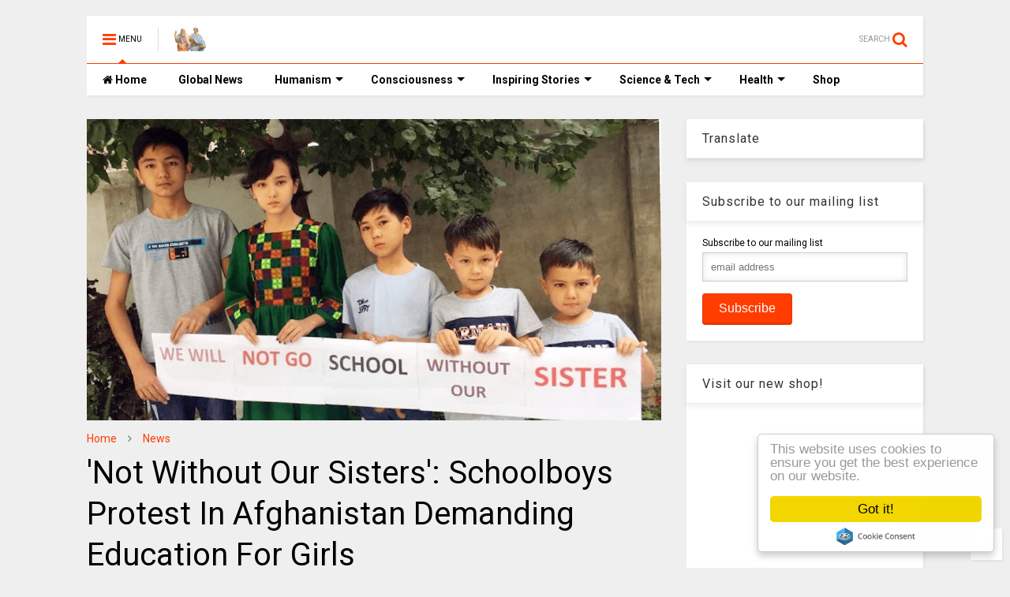

--- FILE ---
content_type: text/html; charset=utf-8
request_url: https://www.google.com/recaptcha/api2/aframe
body_size: 266
content:
<!DOCTYPE HTML><html><head><meta http-equiv="content-type" content="text/html; charset=UTF-8"></head><body><script nonce="blwplhDZfryVZwgULxc9DQ">/** Anti-fraud and anti-abuse applications only. See google.com/recaptcha */ try{var clients={'sodar':'https://pagead2.googlesyndication.com/pagead/sodar?'};window.addEventListener("message",function(a){try{if(a.source===window.parent){var b=JSON.parse(a.data);var c=clients[b['id']];if(c){var d=document.createElement('img');d.src=c+b['params']+'&rc='+(localStorage.getItem("rc::a")?sessionStorage.getItem("rc::b"):"");window.document.body.appendChild(d);sessionStorage.setItem("rc::e",parseInt(sessionStorage.getItem("rc::e")||0)+1);localStorage.setItem("rc::h",'1768883583212');}}}catch(b){}});window.parent.postMessage("_grecaptcha_ready", "*");}catch(b){}</script></body></html>

--- FILE ---
content_type: text/javascript; charset=UTF-8
request_url: https://www.thinkinghumanity.com/feeds/posts/default/-/News?max-results=5&start-index=633&alt=json-in-script&callback=jQuery112408472367573424351_1768883578031&_=1768883578032
body_size: 10059
content:
// API callback
jQuery112408472367573424351_1768883578031({"version":"1.0","encoding":"UTF-8","feed":{"xmlns":"http://www.w3.org/2005/Atom","xmlns$openSearch":"http://a9.com/-/spec/opensearchrss/1.0/","xmlns$blogger":"http://schemas.google.com/blogger/2008","xmlns$georss":"http://www.georss.org/georss","xmlns$gd":"http://schemas.google.com/g/2005","xmlns$thr":"http://purl.org/syndication/thread/1.0","id":{"$t":"tag:blogger.com,1999:blog-7064777598104498166"},"updated":{"$t":"2026-01-17T01:00:12.952-08:00"},"category":[{"term":"Inspiring Stories"},{"term":"Photography"},{"term":"Consciousness"},{"term":"Environment"},{"term":"News"},{"term":"Activism"},{"term":"Science"},{"term":"Self Improvement"},{"term":"Art"},{"term":"Relationships"},{"term":"Health"},{"term":"Truth"},{"term":"Human Intelligence"},{"term":"Justice"},{"term":"Technology"},{"term":"History"},{"term":"Philosophy"},{"term":"Spirituality"},{"term":"Sustainability"},{"term":"Cures"},{"term":"Nutrition"},{"term":"CoVid-19"},{"term":"Quizzes \u0026 Tests"},{"term":"Quotes"},{"term":"Do it Yourself"},{"term":"Documentaries"},{"term":"Quantum Physics"},{"term":"BLM"},{"term":"Mental Health"},{"term":"Fiction"},{"term":"Inspirations"}],"title":{"type":"text","$t":"Thinking Humanity"},"subtitle":{"type":"html","$t":"Freedom of Speech, Human Values, Human Rights \u0026amp; Justice!"},"link":[{"rel":"http://schemas.google.com/g/2005#feed","type":"application/atom+xml","href":"https:\/\/www.thinkinghumanity.com\/feeds\/posts\/default"},{"rel":"self","type":"application/atom+xml","href":"https:\/\/www.blogger.com\/feeds\/7064777598104498166\/posts\/default\/-\/News?alt=json-in-script\u0026start-index=633\u0026max-results=5"},{"rel":"alternate","type":"text/html","href":"https:\/\/www.thinkinghumanity.com\/search\/label\/News"},{"rel":"hub","href":"http://pubsubhubbub.appspot.com/"},{"rel":"previous","type":"application/atom+xml","href":"https:\/\/www.blogger.com\/feeds\/7064777598104498166\/posts\/default\/-\/News\/-\/News?alt=json-in-script\u0026start-index=628\u0026max-results=5"},{"rel":"next","type":"application/atom+xml","href":"https:\/\/www.blogger.com\/feeds\/7064777598104498166\/posts\/default\/-\/News\/-\/News?alt=json-in-script\u0026start-index=638\u0026max-results=5"}],"author":[{"name":{"$t":"Unknown"},"email":{"$t":"noreply@blogger.com"},"gd$image":{"rel":"http://schemas.google.com/g/2005#thumbnail","width":"16","height":"16","src":"https:\/\/img1.blogblog.com\/img\/b16-rounded.gif"}}],"generator":{"version":"7.00","uri":"http://www.blogger.com","$t":"Blogger"},"openSearch$totalResults":{"$t":"1411"},"openSearch$startIndex":{"$t":"633"},"openSearch$itemsPerPage":{"$t":"5"},"entry":[{"id":{"$t":"tag:blogger.com,1999:blog-7064777598104498166.post-390994849074658435"},"published":{"$t":"2021-06-15T09:14:00.001-07:00"},"updated":{"$t":"2021-06-15T09:32:20.060-07:00"},"category":[{"scheme":"http://www.blogger.com/atom/ns#","term":"Environment"},{"scheme":"http://www.blogger.com/atom/ns#","term":"News"}],"title":{"type":"text","$t":"Chinese Nuclear Power Plant Leak Near Hong Kong Is Posing 'Imminent Radiological Threat'"},"content":{"type":"html","$t":"\u003Ccenter\u003E\u003Cimg alt=\"Chinese Nuclear Power Plant Leak Near Hong Kong Is Posing 'Imminent Radiological Threat'\" title=\"Chinese Nuclear Power Plant Leak Near Hong Kong Is Posing 'Imminent Radiological Threat'\" width=\"100%\" border=\"0\" data-original-height=\"630\" data-original-width=\"1200\" src=\"https:\/\/blogger.googleusercontent.com\/img\/b\/R29vZ2xl\/AVvXsEgzOGSA9VRIYn0oHUGZBAY0sVHT76N0jMidJ2w0Zo9KLZNUxNPdyiPjaQnrbNkUycdtg3WM-KamueEY7gZzEZInX0Rm-YxQtUOvjX4uBXl7ehV3kizC8kwMbXEKcBDpsJGN0jp2F3U_j-jF\/s0\/Chinese-Nuclear-Power-Plant-Leak-Near-Hong-Kong-Is-Posing-_Imminent-Radiological-Threat_.webp\"\/\u003E\u003C\/center\u003E\u003Cbr \/\u003E\n\n\u003Cp\u003EUS Intelligence officials have stated that they believe a \u003Cb\u003EChinese nuclear power facility\u003C\/b\u003E has been \u003Cb\u003Eleaking radioactive gas\u003C\/b\u003E for the last 2 weeks and that a major nuclear disaster may be unfolding in the southern Guangdong province near \u003Cb\u003EHong Kong\u003C\/b\u003E.\u003C\/p\u003E\u003Cbr \/\u003E\n\n\u003Cp\u003EThe issue was \u003Cb\u003Eflagged to US officials\u003C\/b\u003E by the French company that partly owns and operates the facility. They said while a leak is occurring, they do not believe the situation is as of yet at 'crisis-level'.\u003C\/p\u003E\u003Cbr \/\u003E\n\n\u003Cp\u003EIn a note, they warn of an '\u003Cb\u003Eimminent radiological threat to the site\u003C\/b\u003E'. They also say that Chinese authorities are now operating the facilities at levels that would not be deemed safe in other countries.\u003C\/p\u003E\u003Cbr \/\u003E\n\n\u003Cp\u003ESome have suggested that the recent Covid-19 lockdowns that have been imposed in the region could be a \u003Cb\u003Ecover\u003C\/b\u003E for the authorities wanting to keep people safe from the radioactive gas while at the same time avoiding mass-panic. The plant overwent a recent overhaul, though it is unclear if this is linked to the present crisis.\u003C\/p\u003E\u003Cbr \/\u003E\n\n\u003Cp\u003EThe \u003Cb\u003EChina General Nuclear Power Group\u003C\/b\u003E \u003Ca href=\"https:\/\/www.dailymail.co.uk\/news\/article-9683639\/French-nuclear-firm-seeks-resolve-performance-issue-China-plant.html\" target=\"_blank\"\u003Esaid in a statement\u003C\/a\u003E:\u003C\/p\u003E\u003Cbr \/\u003E\n\n\u003Cp\u003E\"The environmental indicators of Taishan Nuclear Power Plant and its surroundings are normal.\"\u003C\/p\u003E\u003Cbr \/\u003E\n\n\u003Cp\u003EThe \u003Cb\u003ETaishan plant\u003C\/b\u003E has been operational since 2018 and is part of a huge electricity and nuclear program that China has put in place to help fuel its booming economy.\u003C\/p\u003E\u003Cbr \/\u003E\n\n\u003Cp\u003EAt present, China has \u003Cb\u003E47 nuclear power plants\u003C\/b\u003E in operation around the country, producing around \u003Cb\u003E5% of China's energy\u003C\/b\u003E, around 48.75 million kilowatts. China is the third-biggest user of nuclear energy behind both the United States and France. China sees the building of nuclear power plants as a way of becoming carbon neutral because, despite the obvious risks of nuclear power, it does not release many greenhouse gases such as carbon dioxide. China aims to achieve this carbon-neutral goal by 2060. Over the last year, it is known that Russia and China have been discussing Russia building new nuclear power plants within China.\u003C\/p\u003E\u003Cbr \/\u003E\n\n\u003Cp\u003E[h\/t: \u003Ca href=\"https:\/\/www.dailymail.co.uk\/news\/article-9683639\/French-nuclear-firm-seeks-resolve-performance-issue-China-plant.html\" target=\"_blank\"\u003EDaily Mail\u003C\/a\u003E]\u003C\/p\u003E\u003Cbr \/\u003E"},"link":[{"rel":"replies","type":"application/atom+xml","href":"https:\/\/www.thinkinghumanity.com\/feeds\/390994849074658435\/comments\/default","title":"Post Comments"},{"rel":"replies","type":"text/html","href":"https:\/\/www.thinkinghumanity.com\/2021\/06\/chinese-nuclear-power-plant-leak-near-hong-kong-is-posing-imminent-radiological-threat.html#comment-form","title":"0 Comments"},{"rel":"edit","type":"application/atom+xml","href":"https:\/\/www.blogger.com\/feeds\/7064777598104498166\/posts\/default\/390994849074658435"},{"rel":"self","type":"application/atom+xml","href":"https:\/\/www.blogger.com\/feeds\/7064777598104498166\/posts\/default\/390994849074658435"},{"rel":"alternate","type":"text/html","href":"https:\/\/www.thinkinghumanity.com\/2021\/06\/chinese-nuclear-power-plant-leak-near-hong-kong-is-posing-imminent-radiological-threat.html","title":"Chinese Nuclear Power Plant Leak Near Hong Kong Is Posing 'Imminent Radiological Threat'"}],"author":[{"name":{"$t":"N Stilianopoulos"},"uri":{"$t":"http:\/\/www.blogger.com\/profile\/14256031160753493731"},"email":{"$t":"noreply@blogger.com"},"gd$image":{"rel":"http://schemas.google.com/g/2005#thumbnail","width":"32","height":"21","src":"\/\/blogger.googleusercontent.com\/img\/b\/R29vZ2xl\/AVvXsEj8UoB6HTcUwgnZIQBQHl8e3PXblIBEe463KHrn54uDwLJZww1XkAY-uIoafkDhhfbX2Tk6cFqIpMf3c3cmQj7rapjdCkTUsOJ2O3D-MRY9chYXUWR_F1b7h1nVi2T62Q\/s220\/40010020.TIF"}}],"media$thumbnail":{"xmlns$media":"http://search.yahoo.com/mrss/","url":"https:\/\/blogger.googleusercontent.com\/img\/b\/R29vZ2xl\/AVvXsEgzOGSA9VRIYn0oHUGZBAY0sVHT76N0jMidJ2w0Zo9KLZNUxNPdyiPjaQnrbNkUycdtg3WM-KamueEY7gZzEZInX0Rm-YxQtUOvjX4uBXl7ehV3kizC8kwMbXEKcBDpsJGN0jp2F3U_j-jF\/s72-c\/Chinese-Nuclear-Power-Plant-Leak-Near-Hong-Kong-Is-Posing-_Imminent-Radiological-Threat_.webp","height":"72","width":"72"},"thr$total":{"$t":"0"}},{"id":{"$t":"tag:blogger.com,1999:blog-7064777598104498166.post-2962205554296957174"},"published":{"$t":"2021-06-14T12:24:00.001-07:00"},"updated":{"$t":"2021-06-14T12:24:23.717-07:00"},"category":[{"scheme":"http://www.blogger.com/atom/ns#","term":"News"}],"title":{"type":"text","$t":"UN Report Reveals That Turkey Unleashed Autonomous Drone In Libya "},"content":{"type":"html","$t":"\u003Ccenter\u003E\u003Cimg alt=\"UN Report Reveals That Turkey Unleashed Autonomous Drone In Libya\" title=\"UN Report Reveals That Turkey Unleashed Autonomous Drone In Libya\" width=\"100%\" border=\"0\" data-original-height=\"630\" data-original-width=\"1200\" src=\"https:\/\/blogger.googleusercontent.com\/img\/b\/R29vZ2xl\/AVvXsEhlI-nk77WgBdjF9oTbG3tvEuYG1KRyFAj89uI7LLmMNoSLTdt5SG5XWyfkUopTfx_KFSTz8OEpVpTRxqf5wDAF5q6PZyAMLhqd4r5iYRE9pJBG9AfBdcI6Wi4sgLrQd_R6tWd9kAoCVlal\/s0\/UN-Report-Reveals-That-Turkey-Unleashed-Autonomous-Drone-In-Libya.webp\"\/\u003E\u003C\/center\u003E\u003Cbr \/\u003E\n\n\u003Cp\u003EA \u003Cb\u003EUnited Nations report\u003C\/b\u003E has stated that an \u003Cb\u003Eautonomous drone\u003C\/b\u003E carried out an attack in Libya, making it the first recorded attack in military history by a robot.\u003C\/p\u003E\u003Cbr \/\u003E\n\n\u003Cp\u003EWhile drones have been used frequently in a number of conflict zones in the past, this drone is thought to have been under its own guidance.\u003C\/p\u003E\u003Cbr \/\u003E\n\n\u003Cp\u003EThe drone is believed to have been \u003Cb\u003ETurkish-made\u003C\/b\u003E. Turkey has backed several extremist groups involved in the Libyan civil war and is arming them in direct contravention of international law.\u003C\/p\u003E\u003Cbr \/\u003E\n\n\u003Cp\u003EMilitary expert, \u003Cb\u003EZachary Kallenborn\u003C\/b\u003E, \u003Ca href=\"https:\/\/www.npr.org\/2021\/06\/01\/1002196245\/a-u-n-report-suggests-libya-saw-the-first-battlefield-killing-by-an-autonomous-drone\" target=\"_blank\"\u003Esaid of the attack\u003C\/a\u003E:\u003C\/p\u003E\u003Cbr \/\u003E\n\n\u003Cp\u003E\"If anyone was killed in an autonomous attack, it would likely represent an \u003Cb\u003Ehistoric first known case\u003C\/b\u003E of artificial intelligence-based autonomous weapons being used to kill.\"\u003C\/p\u003E\u003Cbr \/\u003E\n\n\u003Cp\u003E\u003Cb\u003EZiya Meral\u003C\/b\u003E of Britain's Royal United Services Institute \u003Ca href=\"https:\/\/www.voanews.com\/africa\/possible-first-use-ai-armed-drones-triggers-alarm-bells\" target=\"_blank\"\u003Eadded\u003C\/a\u003E:\u003C\/p\u003E\u003Cbr \/\u003E\n\n\u003Cp\u003E\"It is \u003Cb\u003Etime to assess where things are with Turkish drones\u003C\/b\u003E and advanced warfare technology and what this means for the region and what it means for NATO.\"\u003C\/p\u003E\u003Cbr \/\u003E \n\n\u003Cp\u003EAutonomous military machines pose a range of threats, and it is feared that they could target civilians, allow militaries to \u003Cb\u003Eavoid moral accountability\u003C\/b\u003E and become out of control.\u003C\/p\u003E\u003Cbr \/\u003E\n\n\u003Cp\u003EKallenborn \u003Ca href=\"https:\/\/thebulletin.org\/2021\/05\/was-a-flying-killer-robot-used-in-libya-quite-possibly\/\" target=\"_blank\"\u003Estates\u003C\/a\u003E:\u003C\/p\u003E\u003Cbr \/\u003E\n\n\u003Cp\u003E\"Many people, including \u003Cb\u003ESteven Hawking and Elon Musk\u003C\/b\u003E, have said they want to \u003Cb\u003Eban\u003C\/b\u003E these sorts of  weapons, saying they can't distinguish between civilians and soldiers, while others say they'll be critical in countering fast-paced threats like drone swarms and may actually reduce the risk to civilians because they will make fewer mistakes than human-guided weapons systems.\"\u003C\/p\u003E\u003Cbr \/\u003E\n\n\u003Cp\u003EThe \u003Cb\u003EBulletin of the Atomic Scientists\u003C\/b\u003E also condemned these weapons, \u003Ca href=\"https:\/\/www.voanews.com\/africa\/possible-first-use-ai-armed-drones-triggers-alarm-bells\" target=\"_blank\"\u003Eadding\u003C\/a\u003E:\u003C\/p\u003E\u003Cbr \/\u003E\n\n\u003Cp\u003E\"These types of weapons operate on software-based algorithms 'taught' through large training datasets to, for example, classify various objects. Computer vision programs can be trained to identify school buses, tractors, and tanks. But the datasets they train on may not be sufficiently complex or robust, and an artificial intelligence (AI) may 'learn' the wrong lesson.\"\u003C\/p\u003E\u003Cbr \/\u003E\n\n\u003Cp\u003EIt has been suggested by some analysts that \u003Cb\u003ETurkey may have engaged in autonomous drone activity in the territory of Artsakh\u003C\/b\u003E where Turkey assisted Azerbaijan in attacking pro-Armenian forces.\u003C\/p\u003E\u003Cbr \/\u003E\n\n\u003Cp\u003E[h\/t: \u003Ca href=\"https:\/\/www.npr.org\/2021\/06\/01\/1002196245\/a-u-n-report-suggests-libya-saw-the-first-battlefield-killing-by-an-autonomous-drone\" target=\"_blank\"\u003ENPR\u003C\/a\u003E]\u003C\/p\u003E\u003Cbr \/\u003E"},"link":[{"rel":"replies","type":"application/atom+xml","href":"https:\/\/www.thinkinghumanity.com\/feeds\/2962205554296957174\/comments\/default","title":"Post Comments"},{"rel":"replies","type":"text/html","href":"https:\/\/www.thinkinghumanity.com\/2021\/06\/un-report-reveals-that-turkey-unleashed-autonomous-drone-in-libya.html#comment-form","title":"0 Comments"},{"rel":"edit","type":"application/atom+xml","href":"https:\/\/www.blogger.com\/feeds\/7064777598104498166\/posts\/default\/2962205554296957174"},{"rel":"self","type":"application/atom+xml","href":"https:\/\/www.blogger.com\/feeds\/7064777598104498166\/posts\/default\/2962205554296957174"},{"rel":"alternate","type":"text/html","href":"https:\/\/www.thinkinghumanity.com\/2021\/06\/un-report-reveals-that-turkey-unleashed-autonomous-drone-in-libya.html","title":"UN Report Reveals That Turkey Unleashed Autonomous Drone In Libya "}],"author":[{"name":{"$t":"N Stilianopoulos"},"uri":{"$t":"http:\/\/www.blogger.com\/profile\/14256031160753493731"},"email":{"$t":"noreply@blogger.com"},"gd$image":{"rel":"http://schemas.google.com/g/2005#thumbnail","width":"32","height":"21","src":"\/\/blogger.googleusercontent.com\/img\/b\/R29vZ2xl\/AVvXsEj8UoB6HTcUwgnZIQBQHl8e3PXblIBEe463KHrn54uDwLJZww1XkAY-uIoafkDhhfbX2Tk6cFqIpMf3c3cmQj7rapjdCkTUsOJ2O3D-MRY9chYXUWR_F1b7h1nVi2T62Q\/s220\/40010020.TIF"}}],"media$thumbnail":{"xmlns$media":"http://search.yahoo.com/mrss/","url":"https:\/\/blogger.googleusercontent.com\/img\/b\/R29vZ2xl\/AVvXsEhlI-nk77WgBdjF9oTbG3tvEuYG1KRyFAj89uI7LLmMNoSLTdt5SG5XWyfkUopTfx_KFSTz8OEpVpTRxqf5wDAF5q6PZyAMLhqd4r5iYRE9pJBG9AfBdcI6Wi4sgLrQd_R6tWd9kAoCVlal\/s72-c\/UN-Report-Reveals-That-Turkey-Unleashed-Autonomous-Drone-In-Libya.webp","height":"72","width":"72"},"thr$total":{"$t":"0"}},{"id":{"$t":"tag:blogger.com,1999:blog-7064777598104498166.post-4653842987287250702"},"published":{"$t":"2021-06-13T14:20:00.003-07:00"},"updated":{"$t":"2021-06-13T14:20:59.565-07:00"},"category":[{"scheme":"http://www.blogger.com/atom/ns#","term":"News"}],"title":{"type":"text","$t":"UK Billionaire Richard Branson May Beat Bezos And Musk In The Race To Enter Space"},"content":{"type":"html","$t":"\u003Ccenter\u003E\u003Cimg alt=\"UK Billionaire Richard Branson May Beat Bezos And Musk In The Race To Enter Space\" title=\"UK Billionaire Richard Branson May Beat Bezos And Musk In The Race To Enter Space\" width=\"100%\" border=\"0\" data-original-height=\"630\" data-original-width=\"1200\" src=\"https:\/\/blogger.googleusercontent.com\/img\/b\/R29vZ2xl\/AVvXsEgve9zBVGJ5lidkPCN6xdbXSG2fCm8Otp-IU1FRFkrSaCqdP3qXo_KVGi7k8yQARFcx9A06qU2m51oLtWVtlr8obwwZBqaqra5EzvsIUyiLelzF0G7B5und2npRqFoXJdRBGmTaLs8USyKF\/s0\/UK-Billionaire-Richard-Branson-May-Beat-Bezos-And-Musk-In-The-Race-To-Enter-Space.webp\"\/\u003E\u003C\/center\u003E\u003Cbr \/\u003E\n\n\u003Cp\u003EIt was recently announced that \u003Cb\u003EJeff Bezos\u003C\/b\u003E plans to fly into outer space with his brother aboard his own \u003Cb\u003EBlue Origin\u003C\/b\u003E space rocket. Tesla founder \u003Cb\u003EElon Musk\u003C\/b\u003E has also declared that he plans to enter space aboard one of his \u003Cb\u003ESpaceX\u003C\/b\u003E vehicles. However, they may not be the first billionaire to make it to the outer reaches. British billionaire, and founder of Virgin, \u003Cb\u003ERichard Branson\u003C\/b\u003E, has now said that he \u003Cb\u003Eplans to go into space within the next few weeks\u003C\/b\u003E.\u003C\/p\u003E\u003Cbr \/\u003E\n\n\u003Cp\u003EBranson made the statement in a tweet congratulating Bezos, in which he said:\u003C\/p\u003E\u003Cbr \/\u003E\n\n\u003Cp\u003E\"Many congratulations to @JeffBezos \u0026 his brother Mark on announcing spaceflight plans. Jeff started building @blueorigin in 2000, we started building @virgingalactic in 2004 \u0026 now both are opening up access to Space - how extraordinary! Watch this space…\"\u003C\/p\u003E\u003Cbr \/\u003E\n\n\u003Ccenter\u003E\u003Cblockquote class=\"twitter-tweet\"\u003E\u003Cp lang=\"en\" dir=\"ltr\"\u003EMany congratulations to \u003Ca href=\"https:\/\/twitter.com\/JeffBezos?ref_src=twsrc%5Etfw\"\u003E@JeffBezos\u003C\/a\u003E \u0026amp; his brother Mark on announcing spaceflight plans. Jeff started building \u003Ca href=\"https:\/\/twitter.com\/blueorigin?ref_src=twsrc%5Etfw\"\u003E@blueorigin\u003C\/a\u003E in 2000, we started building \u003Ca href=\"https:\/\/twitter.com\/virgingalactic?ref_src=twsrc%5Etfw\"\u003E@virgingalactic\u003C\/a\u003E in 2004 \u0026amp; now both are opening up access to Space - how extraordinary! Watch this space…\u003C\/p\u003E\u0026mdash; Richard Branson (@richardbranson) \u003Ca href=\"https:\/\/twitter.com\/richardbranson\/status\/1401905482613366791?ref_src=twsrc%5Etfw\"\u003EJune 7, 2021\u003C\/a\u003E\u003C\/blockquote\u003E \u003Cscript async src=\"https:\/\/platform.twitter.com\/widgets.js\" charset=\"utf-8\"\u003E\u003C\/script\u003E\u003C\/center\u003E\u003Cbr \/\u003E\n\n\u003Cp\u003EBranson owns his own space company known as \u003Cb\u003EVirgin Galactic\u003C\/b\u003E.\u003C\/p\u003E\u003Cbr \/\u003E\n\n\u003Cp\u003EWhile nothing has been declared officially as of yet, Branson is expected to fly in a rocket known as \u003Cb\u003EVSS Unity\u003C\/b\u003E. The rocket has been used recently and was reached an altitude of over 55 miles. It is designed to carry a crew of 6 and can be in orbit for around 2 hours.\u003C\/p\u003E\u003Cbr \/\u003E\n\n\u003Cp\u003EBezos' plans involve sending six crew members into space for just 10 minutes about 60 miles above Earth's surface. While Bezos and his brother are confirmed passengers, a third seat has been \u003Cb\u003Eauctioned\u003C\/b\u003E to the highest bidder. As it stands, the bid sits at just under \u003Cb\u003E$3 million\u003C\/b\u003E.\u003C\/p\u003E\u003Cbr \/\u003E\n\n\u003Cp\u003EWhile Musk says he wants to enter space, there has been no definitive plan or time schedule laid out as to how he plans to do this.\u003C\/p\u003E\u003Cbr \/\u003E\n\n\u003Cp\u003EBranson became famous as the founder of the \u003Cb\u003EVirgin\u003C\/b\u003E, which first specialised in music and then moved onto banking and transport. He became world-famous in the 1990s for attempting huge stunts and daring deeds, including flying around the world solo in an air balloon. These air attempts failed.\u003C\/p\u003E\u003Cbr \/\u003E\n\n\u003Cp\u003ETime will tell which billionaire makes it into space first.\u003C\/p\u003E\u003Cbr \/\u003E\n\n\u003Cp\u003E[h\/t: \u003Ca href=\"https:\/\/www.inverse.com\/innovation\/space-race-richard-branson-could-beat-elon-musk-jeff-bezos-to-space\" target=\"_blank\"\u003EInverse\u003C\/a\u003E]\u003C\/p\u003E\u003Cbr \/\u003E"},"link":[{"rel":"replies","type":"application/atom+xml","href":"https:\/\/www.thinkinghumanity.com\/feeds\/4653842987287250702\/comments\/default","title":"Post Comments"},{"rel":"replies","type":"text/html","href":"https:\/\/www.thinkinghumanity.com\/2021\/06\/uk-billionaire-richard-branson-may-beat-bezos-and-musk-in-race-to-enter-space.html#comment-form","title":"0 Comments"},{"rel":"edit","type":"application/atom+xml","href":"https:\/\/www.blogger.com\/feeds\/7064777598104498166\/posts\/default\/4653842987287250702"},{"rel":"self","type":"application/atom+xml","href":"https:\/\/www.blogger.com\/feeds\/7064777598104498166\/posts\/default\/4653842987287250702"},{"rel":"alternate","type":"text/html","href":"https:\/\/www.thinkinghumanity.com\/2021\/06\/uk-billionaire-richard-branson-may-beat-bezos-and-musk-in-race-to-enter-space.html","title":"UK Billionaire Richard Branson May Beat Bezos And Musk In The Race To Enter Space"}],"author":[{"name":{"$t":"N Stilianopoulos"},"uri":{"$t":"http:\/\/www.blogger.com\/profile\/14256031160753493731"},"email":{"$t":"noreply@blogger.com"},"gd$image":{"rel":"http://schemas.google.com/g/2005#thumbnail","width":"32","height":"21","src":"\/\/blogger.googleusercontent.com\/img\/b\/R29vZ2xl\/AVvXsEj8UoB6HTcUwgnZIQBQHl8e3PXblIBEe463KHrn54uDwLJZww1XkAY-uIoafkDhhfbX2Tk6cFqIpMf3c3cmQj7rapjdCkTUsOJ2O3D-MRY9chYXUWR_F1b7h1nVi2T62Q\/s220\/40010020.TIF"}}],"media$thumbnail":{"xmlns$media":"http://search.yahoo.com/mrss/","url":"https:\/\/blogger.googleusercontent.com\/img\/b\/R29vZ2xl\/AVvXsEgve9zBVGJ5lidkPCN6xdbXSG2fCm8Otp-IU1FRFkrSaCqdP3qXo_KVGi7k8yQARFcx9A06qU2m51oLtWVtlr8obwwZBqaqra5EzvsIUyiLelzF0G7B5und2npRqFoXJdRBGmTaLs8USyKF\/s72-c\/UK-Billionaire-Richard-Branson-May-Beat-Bezos-And-Musk-In-The-Race-To-Enter-Space.webp","height":"72","width":"72"},"thr$total":{"$t":"0"}},{"id":{"$t":"tag:blogger.com,1999:blog-7064777598104498166.post-7354491374461398525"},"published":{"$t":"2021-06-13T14:18:00.000-07:00"},"updated":{"$t":"2021-06-13T14:18:23.793-07:00"},"category":[{"scheme":"http://www.blogger.com/atom/ns#","term":"Environment"},{"scheme":"http://www.blogger.com/atom/ns#","term":"News"}],"title":{"type":"text","$t":"Herd Of Asian Elephants Is Heading Towards Major City In China After Unexpected 500Km Trek"},"content":{"type":"html","$t":"\u003Ccenter\u003E\u003Cimg alt=\"Herd Of Asian Elephants Is Heading Towards Major City In China After Unexpected 500Km Trek\" title=\"Herd Of Asian Elephants Is Heading Towards Major City In China After Unexpected 500Km Trek\" width=\"100%\" border=\"0\" data-original-height=\"630\" data-original-width=\"1200\" src=\"https:\/\/blogger.googleusercontent.com\/img\/b\/R29vZ2xl\/AVvXsEh2foExAVe7CMaOAj0cYkIiEgPHStnWOIvZPTRoRC8eZpx_JZUXi_f7z3sYfaY0c0avCoypgCnjgGkDFcztSfBM7G9mzDc1XAAs2kMnBVtoC8HIU62ANJq4w9_fJrdbuG7c_9BHhCCza1cJ\/s0\/Herd-Of-Asian-Elephants-Is-Heading-Towards-Major-City-In-China-After-Unexpected-500Km-Trek.webp\"\/\u003E\u003C\/center\u003E\u003Cbr \/\u003E\n\n\u003Cp\u003EA \u003Cb\u003Eherd of elephants\u003C\/b\u003E has become world-famous after being tracked for a year on a \u003Cb\u003E500km journey\u003C\/b\u003E in \u003Cb\u003EChina\u003C\/b\u003E. A journey that was both unexpected and is now posing problems for the human population.\u003C\/p\u003E\u003Cbr \/\u003E\n\n\u003Cp\u003EThe elephants first came to prominence in China but were soon picked up by international media outlets and their escapades have been documented both on social-media and on streaming sites.\u003C\/p\u003E\u003Cbr \/\u003E\n\n\u003Cp\u003EThe elephants are usually at home in a wildlife reserve in mountainous southwest \u003Cb\u003EYunnan province\u003C\/b\u003E and have wowed people from across the globe. Many have been left transfixed as the elephants overcome obstacles, such as getting stuck in a ditch, and as they continue their epic journey.\u003C\/p\u003E\u003Cbr \/\u003E\n\n\u003Cp\u003EOther adventures of the 15-elephant herd include being watched \u003Cb\u003Ewalking down urban streets\u003C\/b\u003E, raiding farms for food and water, and even exploring people's houses. They are believed to have caused over \u003Cb\u003E$1 million in damages\u003C\/b\u003E.\u003C\/p\u003E\u003Cbr \/\u003E\n\n\u003Cp\u003EThey have been tracked in part by camera crews on the ground and by drones.\u003C\/p\u003E\u003Cbr \/\u003E\n\n\u003Cp\u003EThis epic journey is not normal. Asian elephants \u003Cb\u003Etend to stick to their own area\u003C\/b\u003E unless they have been disturbed, prompting many wildlife experts to ask why the elephants have gone so far.\u003C\/p\u003E\u003Cbr \/\u003E\n\n\u003Cp\u003E\u003Cb\u003ENilanga Jayasinghe\u003C\/b\u003E, manager for Asian species conservation at the World Wildlife Fund, \u003Ca href=\"https:\/\/www.bloomberg.com\/news\/articles\/2021-06-08\/china-s-wandering-elephants-becoming-international-stars\" target=\"_blank\"\u003Esaid\u003C\/a\u003E:\u003C\/p\u003E\u003Cbr \/\u003E\n\n\u003Cp\u003E\"In this case, we don't really know why they left their home range, but do know that there has been \u003Cb\u003Esignificant habitat loss\u003C\/b\u003E due to agriculture and conversion of forests into plantations within that range in the last few decades. What possibly happened here is that in their search for new habitat, they got lost along the way and kept going.\"\u003C\/p\u003E\u003Cbr \/\u003E\n\n\u003Cp\u003EThey \u003Ca href=\"https:\/\/www.bloomberg.com\/news\/articles\/2021-06-08\/china-s-wandering-elephants-becoming-international-stars\" target=\"_blank\"\u003Eadded\u003C\/a\u003E:\u003C\/p\u003E\u003Cbr \/\u003E\n\n\u003Cp\u003E\"This is a real-time example of the importance of addressing the issue and its root causes for the benefit of both wildlife and people.\"\u003C\/p\u003E\u003Cbr \/\u003E\n\n\u003Cp\u003EChinese law states that elephants are a \u003Cb\u003Eprotected species\u003C\/b\u003E, and this means that they can't be killed or hurt in any way. Therefore, authorities are trying to find other ways to keep them from going near urban areas, a particular worry as they are now heading towards the outskirts of \u003Cb\u003EKunming\u003C\/b\u003E, a city of 7 million.\u003C\/p\u003E\u003Cbr \/\u003E\n\n\u003Cp\u003EOne tactic the authorities are using is to try and guide the elephant herd using food.\u003C\/p\u003E\u003Cbr \/\u003E\n\n\u003Cp\u003EAt present, there are \u003Cb\u003Eless than 50,000 Asian elephants left\u003C\/b\u003E in the wild.\u003C\/p\u003E\u003Cbr \/\u003E\n\n\u003Cp\u003E[h\/t: \u003Ca href=\"https:\/\/www.bloomberg.com\/news\/articles\/2021-06-08\/china-s-wandering-elephants-becoming-international-stars\" target=\"_blank\"\u003EBloomberg\u003C\/a\u003E]\u003C\/p\u003E\u003Cbr \/\u003E"},"link":[{"rel":"replies","type":"application/atom+xml","href":"https:\/\/www.thinkinghumanity.com\/feeds\/7354491374461398525\/comments\/default","title":"Post Comments"},{"rel":"replies","type":"text/html","href":"https:\/\/www.thinkinghumanity.com\/2021\/06\/herd-of-asian-elephants-is-heading-towards-major-city-in-china-after-unexpected-500-km-trek.html#comment-form","title":"0 Comments"},{"rel":"edit","type":"application/atom+xml","href":"https:\/\/www.blogger.com\/feeds\/7064777598104498166\/posts\/default\/7354491374461398525"},{"rel":"self","type":"application/atom+xml","href":"https:\/\/www.blogger.com\/feeds\/7064777598104498166\/posts\/default\/7354491374461398525"},{"rel":"alternate","type":"text/html","href":"https:\/\/www.thinkinghumanity.com\/2021\/06\/herd-of-asian-elephants-is-heading-towards-major-city-in-china-after-unexpected-500-km-trek.html","title":"Herd Of Asian Elephants Is Heading Towards Major City In China After Unexpected 500Km Trek"}],"author":[{"name":{"$t":"N Stilianopoulos"},"uri":{"$t":"http:\/\/www.blogger.com\/profile\/14256031160753493731"},"email":{"$t":"noreply@blogger.com"},"gd$image":{"rel":"http://schemas.google.com/g/2005#thumbnail","width":"32","height":"21","src":"\/\/blogger.googleusercontent.com\/img\/b\/R29vZ2xl\/AVvXsEj8UoB6HTcUwgnZIQBQHl8e3PXblIBEe463KHrn54uDwLJZww1XkAY-uIoafkDhhfbX2Tk6cFqIpMf3c3cmQj7rapjdCkTUsOJ2O3D-MRY9chYXUWR_F1b7h1nVi2T62Q\/s220\/40010020.TIF"}}],"media$thumbnail":{"xmlns$media":"http://search.yahoo.com/mrss/","url":"https:\/\/blogger.googleusercontent.com\/img\/b\/R29vZ2xl\/AVvXsEh2foExAVe7CMaOAj0cYkIiEgPHStnWOIvZPTRoRC8eZpx_JZUXi_f7z3sYfaY0c0avCoypgCnjgGkDFcztSfBM7G9mzDc1XAAs2kMnBVtoC8HIU62ANJq4w9_fJrdbuG7c_9BHhCCza1cJ\/s72-c\/Herd-Of-Asian-Elephants-Is-Heading-Towards-Major-City-In-China-After-Unexpected-500Km-Trek.webp","height":"72","width":"72"},"thr$total":{"$t":"0"}},{"id":{"$t":"tag:blogger.com,1999:blog-7064777598104498166.post-130107970684357726"},"published":{"$t":"2021-06-12T08:42:00.004-07:00"},"updated":{"$t":"2022-11-17T05:02:00.849-08:00"},"category":[{"scheme":"http://www.blogger.com/atom/ns#","term":"News"}],"title":{"type":"text","$t":"Panama Seeks To Adopt Bitcoin As Official Currency In Wake Of El Salvador Adopting The Crypto-Currency"},"content":{"type":"html","$t":"\u003Ccenter\u003E\u003Cimg alt=\"Panama Seeks To Adopt Bitcoin As Official Currency In Wake Of El Salvador Adopting The Crypto-Currency\" title=\"Panama Seeks To Adopt Bitcoin As Official Currency In Wake Of El Salvador Adopting The Crypto-Currency\" width=\"100%\" border=\"0\" data-original-height=\"630\" data-original-width=\"1200\" src=\"https:\/\/blogger.googleusercontent.com\/img\/b\/R29vZ2xl\/AVvXsEhCUwU_KsAjsw8CWKC_wmYidkoLX76mh85fnudsfU_gxb7-OfMAvzzrglYhGF6CbyvqC6o63Rfqk5KcRiaH8N72jbeDFMXnO6eixmJVBErNupJotyb__3rAMlrBDrOYl8yACnJT5w6lMA7P\/s0\/Panama-Seeks-To-Adopt-Bitcoin-As-Official-Currency-In-Wake-Of-El-Salvador-Adopting-The-Crypto-Curren.webp\"\/\u003E\u003C\/center\u003E\u003Cbr \/\u003E\n\n\u003Cp\u003EA Panamanian Congressman, \u003Cb\u003EGabriel Silva\u003C\/b\u003E, has called for the nation of \u003Cb\u003EPanama\u003C\/b\u003E to follow the lead of \u003Cb\u003EEl Salvador\u003C\/b\u003E and \u003Cb\u003EParaguay\u003C\/b\u003E and adopt crypto-currency \u003Cb\u003EBitcoin\u003C\/b\u003E as an official national currency.\u003C\/p\u003E\u003Cbr \/\u003E\n\n\u003Cp\u003EThe move comes just over a week since El Salvador President \u003Cb\u003ENayib Bukele\u003C\/b\u003E announced that the Central American nation would be making the radical monetary move.\u003C\/p\u003E\u003Cbr \/\u003E\n\n\u003Cp\u003ESilva \u003Ca href=\"https:\/\/www.thestreet.com\/crypto\/bitcoin\/panama-may-join-el-salvador-and-paraguay-in-bitcoin-adoption\" target=\"_blank\"\u003Esaid\u003C\/a\u003E:\u003C\/p\u003E\u003Cbr \/\u003E\n\n\u003Cp\u003E\"This is important. And Panama cannot be left behind. If we want to be a true technology and entrepreneurship hub, we have to support cryptocurrencies. We will be \u003Cb\u003Epreparing a proposal\u003C\/b\u003E to present at the Assembly. If you are interested in building it, you can contact me.\"\u003C\/p\u003E\u003Cbr \/\u003E\n\n\u003Cp\u003EThe El Salvador President announced that his nation was \u003Cb\u003Eadopting Bitcoin as an official currency on June 5th\u003C\/b\u003E, causing widespread interest and publicity across the globe. It is thought that El Salvador could heavily benefit from the currency for a number of reasons.\u003C\/p\u003E\u003Cbr \/\u003E\n\n\u003Cp\u003EFirstly, Bukele has said that even if just 1% of Bitcoin wealth came to El Salvador, it would \u003Cb\u003Eincrease the nation's GDP by 25%\u003C\/b\u003E, and there are hopes that as an official currency, El Salvador could become a hub of crypto-currency activity.\u003C\/p\u003E\u003Cbr \/\u003E\n\n\u003Cp\u003ESecondly, 2.2 million of El Salvadorians live outside of El Salvador, mostly in the United States, and send back huge amounts of money to the country each year, as much as \u003Cb\u003E$6 billion\u003C\/b\u003E.  Because this money has to be passed through banks to get the money back to El Salvador this means that as much as 20% of that money is lost to financial institutions. If using Bitcoin to transfer money and no exchange fees are extracted, much more money would be coming into El Salvador.\u003C\/p\u003E\u003Cbr \/\u003E\n\n\u003Cp\u003EThirdly, \u003Cb\u003E70% of El Salvadorian citizens lack bank accounts\u003C\/b\u003E, making overseas payments, purchases and investment very difficult. With access to bitcoin wallets, this will be much easier and could strongly promote economic growth within the country.\u003C\/p\u003E\u003Cbr \/\u003E\n\n\u003Cp\u003EBukele's proposal \u003Ca href=\"https:\/\/www.forbes.com\/sites\/theapothecary\/2021\/06\/07\/el-salvador-to-make-bitcoin-legal-tender-a-milestone-in-monetary-history\/?sh=78cca8d475b9\" target=\"_blank\"\u003Estates\u003C\/a\u003E:\u003C\/p\u003E\u003Cbr \/\u003E\n\n\u003Cp\u003E\"Central banks [like the U.S. Federal Reserve] are increasingly taking actions that may cause harm to the economic stability of El Salvador…in order to \u003Cb\u003Emitigate the negative impact of central banks\u003C\/b\u003E, it becomes necessary to authorize the circulation of a digital currency with a supply that cannot be controlled by any central bank and is only altered in accord with objective and calculable criteria.\"\u003C\/p\u003E\u003Cbr \/\u003E \n\n\u003Cp\u003EThese are the exact same benefits to the El Salvadorian economy that countries like Panama and other Central American states will seek to gain by adopting Bitcoin officially, many of whom face the same social and economic problems.\u003C\/p\u003E\u003Cbr \/\u003E\n\n\u003Cp\u003E[h\/t: \u003Ca href=\"https:\/\/www.thestreet.com\/crypto\/bitcoin\/panama-may-join-el-salvador-and-paraguay-in-bitcoin-adoption\" target=\"_blank\"\u003EThe Street\u003C\/a\u003E]\u003C\/p\u003E\u003Cbr \/\u003E\n\n\u003Cp\u003EWays to buy #Bitcoin and other #crypto like #Ethereum ( #ETH) ,  #Cardano ( #ADA) , #BNB and more:\nJoin #Binance, the biggest exchange in the world, buy, earn and spend crypto with their Visa Debit Card: \u003Ca href=\"https:\/\/accounts.binance.com\/en\/register?ref=13380876\" target=\"_blank\"\u003Ehttps:\/\/accounts.binance.com\/en\/register?ref=13380876\u003C\/a\u003E\u003C\/p\u003E\u003Cbr \/\u003E\n\n\u003Cp\u003EJoin #CryptoCom , Use our referral link \u003Ca href=\"https:\/\/crypto.com\/app\/m524bfdwja\" target=\"_blank\"\u003Ehttps:\/\/crypto.com\/app\/m524bfdwja\u003C\/a\u003E to sign up for Crypto.com and we both get $25 USD 🙂 You can earn interest and use their Visa Debit Card.\u003C\/p\u003E\u003Cbr \/\u003E\n\n\u003Cp\u003ESign up with our referral link and earn up to 100 Euros in free #CHSB to kickstart your crypto portfolio with #SwissBorg with your first transfer of 50 Euros! You can also earn up to 20 % per year on your USD.\n\u003Ca href=\"https:\/\/join.swissborg.com\/r\/alkimoKOWX\" target=\"_blank\"\u003Ehttps:\/\/join.swissborg.com\/r\/alkimoKOWX\u003C\/a\u003E\u003C\/p\u003E\u003Cbr \/\u003E\n\n\u003Cp\u003EEarn passive income on many cryptocurrencies!\u003C\/p\u003E\u003Cbr \/\u003E\n\n\u003Cp\u003EJoin #Nexo , a great app to earn passive income, and earn $10 \u003Ca href=\"https:\/\/nexo.io\/ref\/d5js2kmhbw\" target=\"_blank\"\u003Ehttps:\/\/nexo.io\/ref\/d5js2kmhbw\u003C\/a\u003E\u003C\/p\u003E\u003Cbr \/\u003E\n\n\u003Cp\u003E💥Every revolution needs a leader💥Use our referral link to join and start trading on #Bittrex \u003Ca href=\"https:\/\/global.bittrex.com\/Account\/Register?referralCode=43D-TVF-TAE\u0026amp;fbclid=IwAR3iYM-dARiepp7hIAOOLyJrkghHezcEQd9Ku8WclYdoKmSk-0wte5Gyx0Y\" target=\"_blank\"\u003Ehttps:\/\/bittrex.com\/Account\/Register...\u003C\/a\u003E\u003C\/p\u003E\u003Cbr \/\u003E\n\n\u003Ccenter\u003E\u003Ciframe src=\"https:\/\/www.facebook.com\/plugins\/post.php?href=https%3A%2F%2Fwww.facebook.com%2Fonlythinkingart%2Fposts%2F4256464147739994\u0026show_text=true\u0026width=500\" width=\"500\" height=\"753\" style=\"border:none;overflow:hidden\" scrolling=\"no\" frameborder=\"0\" allowfullscreen=\"true\" allow=\"autoplay; clipboard-write; encrypted-media; picture-in-picture; web-share\"\u003E\u003C\/iframe\u003E\u003C\/center\u003E\u003Cbr \/\u003E\n\n\u003Ccenter\u003E\u003Cp\u003E\u003Cb\u003EJoin the following websites and apps to get free #BTC and ways for passive income.\u003C\/b\u003E\u003C\/p\u003E\u003Cbr \/\u003E\n\u003Cul\u003E\u003Cli\u003ESign up with our referral link and earn up to 200 Euros in free Bitcoin to kickstart your crypto portfolio with \u003Ca href=\"https:\/\/join.swissborg.com\/r\/alkimoKOWX\" target=\"_blank\"\u003ESwissBorg\u003C\/a\u003E with your first transfer of 50 Euros!\n\u003Ca href=\"https:\/\/join.swissborg.com\/r\/alkimoKOWX\" target=\"_blank\"\u003Ehttps:\/\/join.swissborg.com\/r\/alkimoKOWX\u003C\/a\u003E\u003C\/li\u003E\n\u003Cli\u003EUse our referral link \u003Ca href=\"https:\/\/crypto.com\/app\/m524bfdwja\" target=\"_blank\"\u003Ehttps:\/\/platinum.crypto.com\/r\/m524bfdwja\u003C\/a\u003E to sign up for \u003Ca href=\"https:\/\/crypto.com\/app\/m524bfdwja\" target=\"_blank\"\u003ECrypto.com\u003C\/a\u003E and we both get $25 USD 🙂\u003C\/li\u003E\u003C\/ul\u003E\n\u003Cp\u003E#UnbankYourself #Cryptocurrencies #PassiveIncome\u003C\/p\u003E\u003C\/center\u003E"},"link":[{"rel":"replies","type":"application/atom+xml","href":"https:\/\/www.thinkinghumanity.com\/feeds\/130107970684357726\/comments\/default","title":"Post Comments"},{"rel":"replies","type":"text/html","href":"https:\/\/www.thinkinghumanity.com\/2021\/06\/panama-seeks-to-adopt-bitcoin-as-official-currency-in-wake-of-el-salvador-adopting-crypto-currency.html#comment-form","title":"0 Comments"},{"rel":"edit","type":"application/atom+xml","href":"https:\/\/www.blogger.com\/feeds\/7064777598104498166\/posts\/default\/130107970684357726"},{"rel":"self","type":"application/atom+xml","href":"https:\/\/www.blogger.com\/feeds\/7064777598104498166\/posts\/default\/130107970684357726"},{"rel":"alternate","type":"text/html","href":"https:\/\/www.thinkinghumanity.com\/2021\/06\/panama-seeks-to-adopt-bitcoin-as-official-currency-in-wake-of-el-salvador-adopting-crypto-currency.html","title":"Panama Seeks To Adopt Bitcoin As Official Currency In Wake Of El Salvador Adopting The Crypto-Currency"}],"author":[{"name":{"$t":"N Stilianopoulos"},"uri":{"$t":"http:\/\/www.blogger.com\/profile\/14256031160753493731"},"email":{"$t":"noreply@blogger.com"},"gd$image":{"rel":"http://schemas.google.com/g/2005#thumbnail","width":"32","height":"21","src":"\/\/blogger.googleusercontent.com\/img\/b\/R29vZ2xl\/AVvXsEj8UoB6HTcUwgnZIQBQHl8e3PXblIBEe463KHrn54uDwLJZww1XkAY-uIoafkDhhfbX2Tk6cFqIpMf3c3cmQj7rapjdCkTUsOJ2O3D-MRY9chYXUWR_F1b7h1nVi2T62Q\/s220\/40010020.TIF"}}],"media$thumbnail":{"xmlns$media":"http://search.yahoo.com/mrss/","url":"https:\/\/blogger.googleusercontent.com\/img\/b\/R29vZ2xl\/AVvXsEhCUwU_KsAjsw8CWKC_wmYidkoLX76mh85fnudsfU_gxb7-OfMAvzzrglYhGF6CbyvqC6o63Rfqk5KcRiaH8N72jbeDFMXnO6eixmJVBErNupJotyb__3rAMlrBDrOYl8yACnJT5w6lMA7P\/s72-c\/Panama-Seeks-To-Adopt-Bitcoin-As-Official-Currency-In-Wake-Of-El-Salvador-Adopting-The-Crypto-Curren.webp","height":"72","width":"72"},"thr$total":{"$t":"0"}}]}});

--- FILE ---
content_type: text/javascript; charset=UTF-8
request_url: https://www.thinkinghumanity.com/feeds/posts/default/-/News?max-results=4&start-index=613&alt=json-in-script&callback=jQuery112408472367573424351_1768883578029&_=1768883578030
body_size: 7308
content:
// API callback
jQuery112408472367573424351_1768883578029({"version":"1.0","encoding":"UTF-8","feed":{"xmlns":"http://www.w3.org/2005/Atom","xmlns$openSearch":"http://a9.com/-/spec/opensearchrss/1.0/","xmlns$blogger":"http://schemas.google.com/blogger/2008","xmlns$georss":"http://www.georss.org/georss","xmlns$gd":"http://schemas.google.com/g/2005","xmlns$thr":"http://purl.org/syndication/thread/1.0","id":{"$t":"tag:blogger.com,1999:blog-7064777598104498166"},"updated":{"$t":"2026-01-17T01:00:12.952-08:00"},"category":[{"term":"Inspiring Stories"},{"term":"Photography"},{"term":"Consciousness"},{"term":"Environment"},{"term":"News"},{"term":"Activism"},{"term":"Science"},{"term":"Self Improvement"},{"term":"Art"},{"term":"Relationships"},{"term":"Health"},{"term":"Truth"},{"term":"Human Intelligence"},{"term":"Justice"},{"term":"Technology"},{"term":"History"},{"term":"Philosophy"},{"term":"Spirituality"},{"term":"Sustainability"},{"term":"Cures"},{"term":"Nutrition"},{"term":"CoVid-19"},{"term":"Quizzes \u0026 Tests"},{"term":"Quotes"},{"term":"Do it Yourself"},{"term":"Documentaries"},{"term":"Quantum Physics"},{"term":"BLM"},{"term":"Mental Health"},{"term":"Fiction"},{"term":"Inspirations"}],"title":{"type":"text","$t":"Thinking Humanity"},"subtitle":{"type":"html","$t":"Freedom of Speech, Human Values, Human Rights \u0026amp; Justice!"},"link":[{"rel":"http://schemas.google.com/g/2005#feed","type":"application/atom+xml","href":"https:\/\/www.thinkinghumanity.com\/feeds\/posts\/default"},{"rel":"self","type":"application/atom+xml","href":"https:\/\/www.blogger.com\/feeds\/7064777598104498166\/posts\/default\/-\/News?alt=json-in-script\u0026start-index=613\u0026max-results=4"},{"rel":"alternate","type":"text/html","href":"https:\/\/www.thinkinghumanity.com\/search\/label\/News"},{"rel":"hub","href":"http://pubsubhubbub.appspot.com/"},{"rel":"previous","type":"application/atom+xml","href":"https:\/\/www.blogger.com\/feeds\/7064777598104498166\/posts\/default\/-\/News\/-\/News?alt=json-in-script\u0026start-index=609\u0026max-results=4"},{"rel":"next","type":"application/atom+xml","href":"https:\/\/www.blogger.com\/feeds\/7064777598104498166\/posts\/default\/-\/News\/-\/News?alt=json-in-script\u0026start-index=617\u0026max-results=4"}],"author":[{"name":{"$t":"Unknown"},"email":{"$t":"noreply@blogger.com"},"gd$image":{"rel":"http://schemas.google.com/g/2005#thumbnail","width":"16","height":"16","src":"https:\/\/img1.blogblog.com\/img\/b16-rounded.gif"}}],"generator":{"version":"7.00","uri":"http://www.blogger.com","$t":"Blogger"},"openSearch$totalResults":{"$t":"1411"},"openSearch$startIndex":{"$t":"613"},"openSearch$itemsPerPage":{"$t":"4"},"entry":[{"id":{"$t":"tag:blogger.com,1999:blog-7064777598104498166.post-4255908377972277234"},"published":{"$t":"2021-06-25T11:34:00.001-07:00"},"updated":{"$t":"2021-06-25T11:34:25.406-07:00"},"category":[{"scheme":"http://www.blogger.com/atom/ns#","term":"Environment"},{"scheme":"http://www.blogger.com/atom/ns#","term":"News"},{"scheme":"http://www.blogger.com/atom/ns#","term":"Science"}],"title":{"type":"text","$t":"New Research Suggests That The Collapsing Ocean Ecosystem Will Devastate Humanity Within 25 Years"},"content":{"type":"html","$t":"\u003Ccenter\u003E\u003Cimg alt=\"New Research Suggests That The Collapsing Ocean Ecosystem Will Devastate Humanity Within 25 Years\" title=\"New Research Suggests That The Collapsing Ocean Ecosystem Will Devastate Humanity Within 25 Years\" width=\"100%\" border=\"0\" data-original-height=\"630\" data-original-width=\"1200\" src=\"https:\/\/blogger.googleusercontent.com\/img\/b\/R29vZ2xl\/AVvXsEhpUKEzzdQASI3M-7FgTNYwGNydssFAiNjoOXsqhCr9tgWOuvP8Ajn_XV5pRDHuISIKD00882L2Fyx9fvMPwYfC6Pk1h3Bi6fftO2zy-jj_PBBSF1_z-YuYrqogMW8CvAl-EkUjh2tNplFr\/s0\/New-Research-Suggests-That-The-Collapsing-Ocean-Ecosystem-Will-Devastate-Humanity-Within-25-Years.webp\"\/\u003E\u003C\/center\u003E\u003Cbr \/\u003E\n\n\u003Cp\u003EAccording to a newly published \u003Ca href=\"https:\/\/papers.ssrn.com\/sol3\/papers.cfm?abstract_id=3860950\" target=\"_blank\"\u003Epaper\u003C\/a\u003E, the rapid \u003Cb\u003Eincrease of acidity in the oceans\u003C\/b\u003E due to the rise of \u003Cb\u003Egreenhouse emissions\u003C\/b\u003E poses a great threat to the global food chain. Disruption of the world food chain can, in turn, result in the destruction of humanity.\u003C\/p\u003E\u003Cbr \/\u003E\n\n\u003Cp\u003EThe authors of the paper, who are reasearching ways that can provide access to clean water at the \u003Cb\u003EUniversity of Edinburgh\u003C\/b\u003E, argue that even the slightest increase in acidity can have \u003Cb\u003Eprofound impact on the ocean's eco systems\u003C\/b\u003E. Such impact will then result in environmental changes at a global scale.\u003C\/p\u003E\u003Cbr \/\u003E\n\n\u003Cp\u003EThe data suggests that a more acidic ocean can \u003Cb\u003Edissolve away\u003C\/b\u003E essential compounds that make up organisms such as plankton, coral reefs along with the elements those organisms need to survive. And while these organisms will eventually be replaced by other species that can survive in a more acidic environment, these will not be well-suited to provide a basis for the world food chain as it currently stands. This means that the food supply on which \u003Cb\u003Emore than 3 billion people\u003C\/b\u003E depend will disappear.\u003C\/p\u003E\u003Cbr \/\u003E\n\n\u003Cp\u003EThe impact that climate change has on the oceans is already devastating the rest of the planet. The authors note that \u003Cb\u003Etoxic microbes\u003C\/b\u003E, which build up in the sea, will poison the atmosphere when these are blown out from the ocean and into the air by powerful winds.\u003C\/p\u003E\u003Cbr \/\u003E\n\n\u003Cp\u003EGiven that it is hard to monitor the oceanic microbes that life on Earth depends on, the paper asserts that \u003Cb\u003Ewe must take action immediately\u003C\/b\u003E if we are to be able to inhabit our planet in the decades to come.\u003C\/p\u003E\u003Cbr \/\u003E\n\n\u003Cp\u003E[h\/t: \u003Ca href=\"https:\/\/futurism.com\/the-byte\/researchers-ocean-ecosystem-humanity\" target=\"_blank\"\u003EFuturism\u003C\/a\u003E]\u003C\/p\u003E\u003Cbr \/\u003E"},"link":[{"rel":"replies","type":"application/atom+xml","href":"https:\/\/www.thinkinghumanity.com\/feeds\/4255908377972277234\/comments\/default","title":"Post Comments"},{"rel":"replies","type":"text/html","href":"https:\/\/www.thinkinghumanity.com\/2021\/06\/new-research-suggests-that-collapsing-ocean-ecosystem-will-devastate-humanity-within-25-years.html#comment-form","title":"0 Comments"},{"rel":"edit","type":"application/atom+xml","href":"https:\/\/www.blogger.com\/feeds\/7064777598104498166\/posts\/default\/4255908377972277234"},{"rel":"self","type":"application/atom+xml","href":"https:\/\/www.blogger.com\/feeds\/7064777598104498166\/posts\/default\/4255908377972277234"},{"rel":"alternate","type":"text/html","href":"https:\/\/www.thinkinghumanity.com\/2021\/06\/new-research-suggests-that-collapsing-ocean-ecosystem-will-devastate-humanity-within-25-years.html","title":"New Research Suggests That The Collapsing Ocean Ecosystem Will Devastate Humanity Within 25 Years"}],"author":[{"name":{"$t":"N Stilianopoulos"},"uri":{"$t":"http:\/\/www.blogger.com\/profile\/14256031160753493731"},"email":{"$t":"noreply@blogger.com"},"gd$image":{"rel":"http://schemas.google.com/g/2005#thumbnail","width":"32","height":"21","src":"\/\/blogger.googleusercontent.com\/img\/b\/R29vZ2xl\/AVvXsEj8UoB6HTcUwgnZIQBQHl8e3PXblIBEe463KHrn54uDwLJZww1XkAY-uIoafkDhhfbX2Tk6cFqIpMf3c3cmQj7rapjdCkTUsOJ2O3D-MRY9chYXUWR_F1b7h1nVi2T62Q\/s220\/40010020.TIF"}}],"media$thumbnail":{"xmlns$media":"http://search.yahoo.com/mrss/","url":"https:\/\/blogger.googleusercontent.com\/img\/b\/R29vZ2xl\/AVvXsEhpUKEzzdQASI3M-7FgTNYwGNydssFAiNjoOXsqhCr9tgWOuvP8Ajn_XV5pRDHuISIKD00882L2Fyx9fvMPwYfC6Pk1h3Bi6fftO2zy-jj_PBBSF1_z-YuYrqogMW8CvAl-EkUjh2tNplFr\/s72-c\/New-Research-Suggests-That-The-Collapsing-Ocean-Ecosystem-Will-Devastate-Humanity-Within-25-Years.webp","height":"72","width":"72"},"thr$total":{"$t":"0"}},{"id":{"$t":"tag:blogger.com,1999:blog-7064777598104498166.post-3199481546159206099"},"published":{"$t":"2021-06-24T10:57:00.001-07:00"},"updated":{"$t":"2021-06-24T10:57:47.591-07:00"},"category":[{"scheme":"http://www.blogger.com/atom/ns#","term":"Environment"},{"scheme":"http://www.blogger.com/atom/ns#","term":"News"}],"title":{"type":"text","$t":"Tasmanian Devils Introduced To Australian Island Wipe Out Breeding Population Of 6,000 Penguins "},"content":{"type":"html","$t":"\u003Ccenter\u003E\u003Cimg alt=\"Tasmanian Devils Introduced To Australian Island Wipe Out Breeding Population Of 6,000 Penguins\" title=\"Tasmanian Devils Introduced To Australian Island Wipe Out Breeding Population Of 6,000 Penguins\" width=\"100%\" border=\"0\" data-original-height=\"630\" data-original-width=\"1200\" src=\"https:\/\/blogger.googleusercontent.com\/img\/b\/R29vZ2xl\/AVvXsEitm7nhhTuKioOrwFCdCUuN-8SWIqtvt8y_kENLpYcHk22cn7nLDsMYxKEUJA44KyOHeXqTKCYEqchX62fn5y_2Dgd0A-mhqHD87KSKpw7nTAQ7iplOvCVY5EIxRyQ4V3g4_SrUhVd-3N1o\/s0\/Tasmanian-Devils-Introduced-To-Australian-Island-Wipe-Out-Breeding-Population-Of-6_000-Penguins.webp\"\/\u003E\u003C\/center\u003E\u003Cbr \/\u003E\n\n\u003Cp\u003EOver the past 30 years, \u003Cb\u003ETasmanian devils\u003C\/b\u003E have been pushed to the brink of extinction due to the spread of a contagious cancer known as, devil facial tumor disease (\u003Cb\u003EDFT\u003C\/b\u003E).\u003C\/p\u003E\u003Cbr \/\u003E\n\n\u003Cp\u003EIn an attempt to save the species and establish a reserve population that is geographically isolated from DFT, scientists \u003Cb\u003Eintroduced Tasmanian devils to Maria Island\u003C\/b\u003E which sits to the east of Tasmania. The island had been a \u003Cb\u003Ehaven for the Eudyptula minor\u003C\/b\u003E, the smallest penguin on Earth. Due to their small stature and limited defences, the penguins were an \u003Cb\u003Eeasy target\u003C\/b\u003E for the Tasmanian devils which are thought to have wiped out a breeding polutation of \u003Cb\u003E6,000 penguins\u003C\/b\u003E.\u003C\/p\u003E\u003Cbr \/\u003E\n\n\u003Cp\u003EWorringly, a recent survey conducted by BirdLife Tasmania reveals that, since the introduction of the Tasmanian devils in 2012, the penguins have now \u003Cb\u003Ecompletely disappeared\u003C\/b\u003E.\u003C\/p\u003E\u003Cbr \/\u003E\n\n\u003Cp\u003E\u003Cb\u003EDr Eric Woehler\u003C\/b\u003E, the convenor of BirdLife Tasmania told \u003Ca href=\"https:\/\/www.theguardian.com\/environment\/2021\/jun\/21\/tasmanian-devils-wipe-out-thousands-of-penguins-maria-island-australia\" target=\"_blank\"\u003Ethe Guardian\u003C\/a\u003E:\u003C\/p\u003E\u003Cbr \/\u003E\n\n\u003Cp\u003E\"Every time humans have deliberately or accidentally introduced mammals to oceanic islands, there's always been the same outcome… a \u003Cb\u003Ecatastrophic impact\u003C\/b\u003E on one or more bird species. Losing 3,000 pairs of penguins from an island that is a national park that should be a refuge for this species basically is a major blow.\"\u003C\/p\u003E\u003Cbr \/\u003E\n\n\u003Cp\u003E\u003Cb\u003EAustralia and New Zealand\u003C\/b\u003E are both familiar with the negative consequences of introducing species to countries that are home to ground-nesting birds. In 1837, the introduction of possums in New Zealand in an attempt to establish a fur trade, resulted in the iconic native species, kiwi, being endangered as well as the destruction of native trees and shrubs.\u003C\/p\u003E\u003Cbr \/\u003E\n\n\u003Cp\u003EThe threat Tasmanian devils pose to little penguins is even worse. But, according to Woehler, it is not only the penguins who suffer as a result of the human-aided arrival of the devils:\u003C\/p\u003E\u003Cbr \/\u003E\n\n\u003Cp\u003E\"We're getting reports of geese trying to nest in trees to avoid devil predation. It's very clear that the devils have had a \u003Cb\u003Ecatastrophic ecological impact on the bird fauna on Maria Island\u003C\/b\u003E.\"\u003C\/p\u003E\u003Cbr \/\u003E\n  \n\u003Cp\u003E[h\/t: \u003Ca href=\"https:\/\/www.iflscience.com\/plants-and-animals\/6000-penguins-wiped-out-on-australian-island-due-to-introduced-tasmanian-devils\/\" target=\"_blank\"\u003EIFL Science\u003C\/a\u003E]\u003C\/p\u003E\u003Cbr \/\u003E"},"link":[{"rel":"replies","type":"application/atom+xml","href":"https:\/\/www.thinkinghumanity.com\/feeds\/3199481546159206099\/comments\/default","title":"Post Comments"},{"rel":"replies","type":"text/html","href":"https:\/\/www.thinkinghumanity.com\/2021\/06\/tasmanian-devils-introduced-to-australian-island-wipe-out-breeding-population-of-6000-penguins.html#comment-form","title":"0 Comments"},{"rel":"edit","type":"application/atom+xml","href":"https:\/\/www.blogger.com\/feeds\/7064777598104498166\/posts\/default\/3199481546159206099"},{"rel":"self","type":"application/atom+xml","href":"https:\/\/www.blogger.com\/feeds\/7064777598104498166\/posts\/default\/3199481546159206099"},{"rel":"alternate","type":"text/html","href":"https:\/\/www.thinkinghumanity.com\/2021\/06\/tasmanian-devils-introduced-to-australian-island-wipe-out-breeding-population-of-6000-penguins.html","title":"Tasmanian Devils Introduced To Australian Island Wipe Out Breeding Population Of 6,000 Penguins "}],"author":[{"name":{"$t":"N Stilianopoulos"},"uri":{"$t":"http:\/\/www.blogger.com\/profile\/14256031160753493731"},"email":{"$t":"noreply@blogger.com"},"gd$image":{"rel":"http://schemas.google.com/g/2005#thumbnail","width":"32","height":"21","src":"\/\/blogger.googleusercontent.com\/img\/b\/R29vZ2xl\/AVvXsEj8UoB6HTcUwgnZIQBQHl8e3PXblIBEe463KHrn54uDwLJZww1XkAY-uIoafkDhhfbX2Tk6cFqIpMf3c3cmQj7rapjdCkTUsOJ2O3D-MRY9chYXUWR_F1b7h1nVi2T62Q\/s220\/40010020.TIF"}}],"media$thumbnail":{"xmlns$media":"http://search.yahoo.com/mrss/","url":"https:\/\/blogger.googleusercontent.com\/img\/b\/R29vZ2xl\/AVvXsEitm7nhhTuKioOrwFCdCUuN-8SWIqtvt8y_kENLpYcHk22cn7nLDsMYxKEUJA44KyOHeXqTKCYEqchX62fn5y_2Dgd0A-mhqHD87KSKpw7nTAQ7iplOvCVY5EIxRyQ4V3g4_SrUhVd-3N1o\/s72-c\/Tasmanian-Devils-Introduced-To-Australian-Island-Wipe-Out-Breeding-Population-Of-6_000-Penguins.webp","height":"72","width":"72"},"thr$total":{"$t":"0"}},{"id":{"$t":"tag:blogger.com,1999:blog-7064777598104498166.post-4911822504920922105"},"published":{"$t":"2021-06-23T18:16:00.000-07:00"},"updated":{"$t":"2022-10-03T18:32:11.709-07:00"},"category":[{"scheme":"http://www.blogger.com/atom/ns#","term":"Inspiring Stories"},{"scheme":"http://www.blogger.com/atom/ns#","term":"News"}],"title":{"type":"text","$t":"Bartender Is Praised For Handing Two Girls Note Disguised As Receipt To Save Them From Being Harassed"},"content":{"type":"html","$t":"\u003Ccenter\u003E\u003Cimg alt=\"Bartender Is Praised For Handing Two Girls Note Disguised As Receipt To Save Them From Being Harassed\" title=\"Bartender Is Praised For Handing Two Girls Note Disguised As Receipt To Save Them From Being Harassed\" width=\"100%\" border=\"0\" data-original-height=\"630\" data-original-width=\"1200\" src=\"https:\/\/blogger.googleusercontent.com\/img\/b\/R29vZ2xl\/AVvXsEjEY5qiuIvp-f6Ot93aJeQgOA4EcfS2QbEO1J0OYhQm4Yt2sSA4_RJn8BVW4gy3gjb9ZbC4wm1Mz5iXrJrv7ezZYtBFe253OXYm2j9-Ob9nIlzqYiPHQlWBGkv-pmNvd-XIRPJFx0Hro68X\/s0\/Bartender-Is-Praised-For-Handing-Two-Girls-Note-Disguised-As-Receipt-To-Save-Them-From-Being-Harasse.webp\"\/\u003E\u003C\/center\u003E\u003Cbr \/\u003E\n\n\u003Cp\u003EA bartender in \u003Cb\u003ESt. Petersburg, Florida\u003C\/b\u003E is being hailed a 'hero' on Twitter following a post by a girl who he saved from being harassed.\u003C\/p\u003E\u003Cbr \/\u003E \n\n\u003Cp\u003E\u003Cb\u003ETrinity Allie\u003C\/b\u003E, who was out with a friend, revealed that she was feeling uncomfortable by a man's actions at the bar.\u003C\/p\u003E\u003Cbr \/\u003E\n\n\u003Cp\u003EShe shared an image which showed bartender, \u003Cb\u003EMax Gutierrez\u003C\/b\u003E passing her a clipboard that looked like it carried a receipt.\u003C\/p\u003E\u003Cbr \/\u003E\n\n\u003Cp\u003EGutierrez had made a \u003Cb\u003Ediscrete note\u003C\/b\u003E on the clipboard, effectively warning her about a suspicious man nearby. The note indicated what Allie should do in case she wished the man to be removed.\u003C\/p\u003E\u003Cbr \/\u003E\n\n\u003Cp\u003EThe note read:\u003C\/p\u003E\u003Cbr \/\u003E\n\n\u003Cp\u003E\"If this guy is bothering you, put your ponytail on your other shoulder, and I will have him removed. He's giving ME the CREEPS.\"\u003C\/p\u003E\u003Cbr \/\u003E\n\n\u003Cp\u003EThe image has received well over 200,000 likes since its been posted with many comment \u003Cb\u003Epraising the actions\u003C\/b\u003E of the bartender for helping the women.\u003C\/p\u003E\u003Cbr \/\u003E\n\n\u003Cp\u003EAllie captioned the image: 'This man was \u003Cb\u003Eharassing me and my friend\u003C\/b\u003E and the bartender passed this note to me acting like it was my receipt! Legit the type of bartender everyone needs.'\u003C\/p\u003E\u003Cbr \/\u003E \n\n\u003Ccenter\u003E\u003Cblockquote class=\"twitter-tweet\"\u003E\u003Cp lang=\"en\" dir=\"ltr\"\u003EThis man was harrassssing me and my friend and the bartender passed this note to me acting like it was my receipt ! Legit the type of bartender everyone needs \u003Ca href=\"https:\/\/t.co\/kGTGekNFgl\"\u003Epic.twitter.com\/kGTGekNFgl\u003C\/a\u003E\u003C\/p\u003E\u0026mdash; trinity👑✨ (@trinityallie) \u003Ca href=\"https:\/\/twitter.com\/trinityallie\/status\/1404256820710064128?ref_src=twsrc%5Etfw\"\u003EJune 14, 2021\u003C\/a\u003E\u003C\/blockquote\u003E \u003Cscript async src=\"https:\/\/platform.twitter.com\/widgets.js\" charset=\"utf-8\"\u003E\u003C\/script\u003E\u003C\/center\u003E\u003Cbr \/\u003E\n\n\u003Cp\u003EIn a subsequent post, she explained how Gutierrez eventually got the customer to leave.\u003C\/p\u003E\u003Cbr \/\u003E \n\n\u003Cp\u003EShe \u003Ca href=\"https:\/\/www.dailymail.co.uk\/femail\/article-9705459\/Woman-praises-hero-bartender-gave-note-disguised-receipt-save-creepy-man.html\" target=\"_blank\"\u003Ewrote\u003C\/a\u003E:\u003C\/p\u003E\u003Cbr \/\u003E\n\n\u003Cp\u003E'He ended up having to literally yell at the guy he said \"you need to get [the f***] away from these girls who clearly are not interested\". And the dude said \"that was a little aggressive\" and he said \"well you're aggressively hitting on them and you \u003Cb\u003Eneed to leave\u003C\/b\u003E\".'\u003C\/p\u003E\u003Cbr \/\u003E\n\n\u003Cp\u003EMany were quick to praise the actions of the bartender for looking out for the two women and keeping them safe.\u003C\/p\u003E\u003Cbr \/\u003E \n\n\u003Cp\u003EOne said: 'We need more men like him protecting us', while another added: 'Not all heroes wear capes. Some wear Hawaiian shirts.'\u003C\/p\u003E\u003Cbr \/\u003E \n\n\u003Cp\u003EIn another post, Allie shared Gutierrez's reaction saying that shouting at the customer eventually made him go, even though he doesn't like doing that to people.\u003C\/p\u003E\u003Cbr \/\u003E\n\n\u003Cp\u003EGutierrez \u003Ca href=\"https:\/\/www.dailymail.co.uk\/femail\/article-9705459\/Woman-praises-hero-bartender-gave-note-disguised-receipt-save-creepy-man.html\" target=\"_blank\"\u003Ewrote\u003C\/a\u003E:\u003C\/p\u003E\u003Cbr \/\u003E\n\n\u003Cp\u003E\"It's something you just pick up from mentor bartenders. Eventually you become pretty good at reading people, body language etc. This guy was \u003Cb\u003Egiving off very weird vibes\u003C\/b\u003E for quite a while, kept an eye on him, try to give him a chance, try to let the girl tell him no and leave it at that. But he didn't take no for an answer and \u003Cb\u003Ekept pestering them\u003C\/b\u003E so eventually I kind of yelled at him and made him leave lol. I honestly don't like yelling at customers or embarrassing people, but I find it's one of the best ways to handle creeps. \u003Cb\u003ECalling them out in front of people is usually enough to get them to turn tail and walk away.\u003C\/b\u003E I just don't need my guests feeling uncomfortable.\"\u003C\/p\u003E\u003Cbr \/\u003E\n\n\u003Cp\u003E[h\/t: \u003Ca href=\"https:\/\/www.dailymail.co.uk\/femail\/article-9705459\/Woman-praises-hero-bartender-gave-note-disguised-receipt-save-creepy-man.html\" target=\"_blank\"\u003EDaily Mail\u003C\/a\u003E]\u003C\/p\u003E\u003Cbr \/\u003E"},"link":[{"rel":"replies","type":"application/atom+xml","href":"https:\/\/www.thinkinghumanity.com\/feeds\/4911822504920922105\/comments\/default","title":"Post Comments"},{"rel":"replies","type":"text/html","href":"https:\/\/www.thinkinghumanity.com\/2021\/06\/bartender-is-praised-for-handing-two-girls-note-disguised-as-receipt-to-save-them-from-being-harassed.html#comment-form","title":"0 Comments"},{"rel":"edit","type":"application/atom+xml","href":"https:\/\/www.blogger.com\/feeds\/7064777598104498166\/posts\/default\/4911822504920922105"},{"rel":"self","type":"application/atom+xml","href":"https:\/\/www.blogger.com\/feeds\/7064777598104498166\/posts\/default\/4911822504920922105"},{"rel":"alternate","type":"text/html","href":"https:\/\/www.thinkinghumanity.com\/2021\/06\/bartender-is-praised-for-handing-two-girls-note-disguised-as-receipt-to-save-them-from-being-harassed.html","title":"Bartender Is Praised For Handing Two Girls Note Disguised As Receipt To Save Them From Being Harassed"}],"author":[{"name":{"$t":"N Stilianopoulos"},"uri":{"$t":"http:\/\/www.blogger.com\/profile\/14256031160753493731"},"email":{"$t":"noreply@blogger.com"},"gd$image":{"rel":"http://schemas.google.com/g/2005#thumbnail","width":"32","height":"21","src":"\/\/blogger.googleusercontent.com\/img\/b\/R29vZ2xl\/AVvXsEj8UoB6HTcUwgnZIQBQHl8e3PXblIBEe463KHrn54uDwLJZww1XkAY-uIoafkDhhfbX2Tk6cFqIpMf3c3cmQj7rapjdCkTUsOJ2O3D-MRY9chYXUWR_F1b7h1nVi2T62Q\/s220\/40010020.TIF"}}],"media$thumbnail":{"xmlns$media":"http://search.yahoo.com/mrss/","url":"https:\/\/blogger.googleusercontent.com\/img\/b\/R29vZ2xl\/AVvXsEjEY5qiuIvp-f6Ot93aJeQgOA4EcfS2QbEO1J0OYhQm4Yt2sSA4_RJn8BVW4gy3gjb9ZbC4wm1Mz5iXrJrv7ezZYtBFe253OXYm2j9-Ob9nIlzqYiPHQlWBGkv-pmNvd-XIRPJFx0Hro68X\/s72-c\/Bartender-Is-Praised-For-Handing-Two-Girls-Note-Disguised-As-Receipt-To-Save-Them-From-Being-Harasse.webp","height":"72","width":"72"},"thr$total":{"$t":"0"}},{"id":{"$t":"tag:blogger.com,1999:blog-7064777598104498166.post-936245274685552137"},"published":{"$t":"2021-06-23T10:08:00.002-07:00"},"updated":{"$t":"2021-06-23T10:08:14.270-07:00"},"category":[{"scheme":"http://www.blogger.com/atom/ns#","term":"History"},{"scheme":"http://www.blogger.com/atom/ns#","term":"News"}],"title":{"type":"text","$t":"Farmer Near Cairo Discovers 2,600-Year-Old Stone Slab From Egyptian Pharaoh"},"content":{"type":"html","$t":"\u003Ccenter\u003E\u003Cimg alt=\"Farmer Near Cairo Discovers 2,600-Year-Old Stone Slab From Egyptian Pharaoh\" title=\"Farmer Near Cairo Discovers 2,600-Year-Old Stone Slab From Egyptian Pharaoh\" width=\"100%\" border=\"0\" data-original-height=\"630\" data-original-width=\"1200\" src=\"https:\/\/blogger.googleusercontent.com\/img\/b\/R29vZ2xl\/AVvXsEjJzcvF05jgK69rnKWpG_WxGnkafz1bQMey78E3tsodnEzx8fs5yeeW8wTP80waOFwekoTdsXvw1vzJmrpFSgPgr2ZEs94SgyUbNSZpKBpGiZMCJrZB0W7Fkb7tWVmdxTbmAAo67Ojv8bUo\/s0\/Farmer+Near+Cairo+Discovers+2%252C600-Year-Old+Stone+Slab+From+Egyptian+Pharaoh.webp\"\/\u003E\u003C\/center\u003E\u003Cbr \/\u003E\n\n\u003Cp\u003EAn Egyptian farmer has uncovered a \u003Cb\u003E2,600-year-old\u003C\/b\u003E stela erected in the time of \u003Cb\u003EPharaoh Apries\u003C\/b\u003E. The find was announced by the Egyptian Antiquities Ministry which is now trying to decipher the writing on the slab of sandstone.\u003C\/p\u003E\u003Cbr \/\u003E\n\n\u003Cp\u003ESecretary general of the Supreme Council of Antiquities, \u003Cb\u003EMostafa Waziri\u003C\/b\u003E, said that the stela appears to be related to a \u003Cb\u003Emilitary campaign\u003C\/b\u003E that Apries undertook east of Egypt.\u003C\/p\u003E\u003Cbr \/\u003E\n\n\u003Cp\u003EThe find was made near Ismailia, around 100 kms from the Egyptian capital of Cairo. The sandstone slab is around ¼ metre long and 103cm wide. The tablet depicts an image of a \u003Cb\u003Ewinged sun disk\u003C\/b\u003E relating to Egyptian God '\u003Cb\u003ERa\u003C\/b\u003E' and an image relating to Pharaoh Apries.\u003C\/p\u003E\u003Cbr \/\u003E\n\n\u003Cp\u003EFurther down the stela, there are 15 lines of writing. It is not clear yet what the writing relates to but is thought to potentially relate to war that was undertaken by the Pharaoh Apries, sometimes referred to as \u003Cb\u003EWahibre Haaibre\u003C\/b\u003E, who ruled Egypt in around \u003Cb\u003E600 BC\u003C\/b\u003E and is said by ancient historians to have fought a losing battle against the Phoenicians.\u003C\/p\u003E\u003Cbr \/\u003E\n\n\u003Cp\u003EThose same historians, including \u003Cb\u003EHerodotus\u003C\/b\u003E, say that the loss of the war resulted in Apries being overthrown and a civil war breaking out within Egypt itself. Apries was then replaced by Amasis.\u003C\/p\u003E\u003Cbr \/\u003E\n\n\u003Cp\u003EIt is possible that once the 15 lines of writing are deciphered, historians will have greater insight into these ancient events.\u003C\/p\u003E\u003Cbr \/\u003E\n\n\u003Cp\u003EStelas, translate to pillar or shaft in Greek, and were used to keep buildings erect, but also for ornamental purposes, such as memorials, statues, and information points. The fact that the Ancient Egyptians carved their stelas has long given historians and archaeologists \u003Cb\u003Einsight into the ancient world\u003C\/b\u003E.\u003C\/p\u003E\u003Cbr \/\u003E\n\n\u003Cp\u003E[h\/t: \u003Ca href=\"https:\/\/www.livescience.com\/farmer-finds-ancient-egypt-stela.html\" target=\"_blank\"\u003ELive Science\u003C\/a\u003E]\u003C\/p\u003E\u003Cbr \/\u003E"},"link":[{"rel":"replies","type":"application/atom+xml","href":"https:\/\/www.thinkinghumanity.com\/feeds\/936245274685552137\/comments\/default","title":"Post Comments"},{"rel":"replies","type":"text/html","href":"https:\/\/www.thinkinghumanity.com\/2021\/06\/farmer-near-cairo-discovers-2600-year-old-stone-slab-from-eguptian-pharaoh.html#comment-form","title":"0 Comments"},{"rel":"edit","type":"application/atom+xml","href":"https:\/\/www.blogger.com\/feeds\/7064777598104498166\/posts\/default\/936245274685552137"},{"rel":"self","type":"application/atom+xml","href":"https:\/\/www.blogger.com\/feeds\/7064777598104498166\/posts\/default\/936245274685552137"},{"rel":"alternate","type":"text/html","href":"https:\/\/www.thinkinghumanity.com\/2021\/06\/farmer-near-cairo-discovers-2600-year-old-stone-slab-from-eguptian-pharaoh.html","title":"Farmer Near Cairo Discovers 2,600-Year-Old Stone Slab From Egyptian Pharaoh"}],"author":[{"name":{"$t":"N Stilianopoulos"},"uri":{"$t":"http:\/\/www.blogger.com\/profile\/14256031160753493731"},"email":{"$t":"noreply@blogger.com"},"gd$image":{"rel":"http://schemas.google.com/g/2005#thumbnail","width":"32","height":"21","src":"\/\/blogger.googleusercontent.com\/img\/b\/R29vZ2xl\/AVvXsEj8UoB6HTcUwgnZIQBQHl8e3PXblIBEe463KHrn54uDwLJZww1XkAY-uIoafkDhhfbX2Tk6cFqIpMf3c3cmQj7rapjdCkTUsOJ2O3D-MRY9chYXUWR_F1b7h1nVi2T62Q\/s220\/40010020.TIF"}}],"media$thumbnail":{"xmlns$media":"http://search.yahoo.com/mrss/","url":"https:\/\/blogger.googleusercontent.com\/img\/b\/R29vZ2xl\/AVvXsEjJzcvF05jgK69rnKWpG_WxGnkafz1bQMey78E3tsodnEzx8fs5yeeW8wTP80waOFwekoTdsXvw1vzJmrpFSgPgr2ZEs94SgyUbNSZpKBpGiZMCJrZB0W7Fkb7tWVmdxTbmAAo67Ojv8bUo\/s72-c\/Farmer+Near+Cairo+Discovers+2%252C600-Year-Old+Stone+Slab+From+Egyptian+Pharaoh.webp","height":"72","width":"72"},"thr$total":{"$t":"0"}}]}});